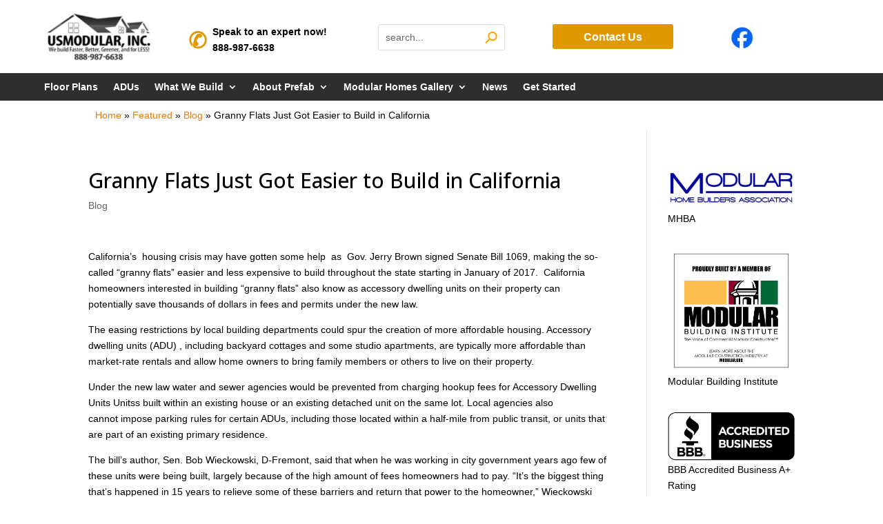

--- FILE ---
content_type: text/css; charset=UTF-8
request_url: http://www.usmodularinc.com/wp-content/themes/usmod/style.css?ver=4.27.4
body_size: 1317
content:
/*
Theme Name: US Modular Inc
Description: A child theme to house custom coding which modifies the Divi parent theme by Elegant Themes. Includes default line numbers where the code was taken from in the parent theme.
Author:   sc
Template: Divi
*/

@import url("../Divi/style.css");
/*
theme overrides
---------------------------------------------------------------------------------------------------- */
body .clearfix {
    display: block;
}
.et_main_title h1 {
    display: block;
}
.postContent p
{
	margin-top: 1.3em; 
}
/*
header
---------------------------------------------------------------------------------------------------- */
/*
top header
-------------------------------------------*/
#top-header, 
#top-header .container, 
#top-header #et-info,
#top-header .et-social-icon a {
    font-weight: normal;
}
/*
main header
-------------------------------------------*/
#main-header {
    padding-top: 18px;
}
/*
logo
-------------------------------------------*/
.et_header_style_left .logo_container {
    position: relative;
}
@media all and (min-width: 768px) and (max-width: 980px) {
}
/*
main nav
-------------------------------------------*/
header #et-top-navigation {
    clear: both;
    float: none;
    padding: 30px 0 !important;
    position: relative;
}
#top-menu li {
    padding-right: 10px;
}
#top-menu a {
    font-weight: normal;
}
body #et_top_search {
    display: inline-block;
    float: right;
    height: 18px;
    margin: 3px 0 0 20px;
    position: relative;
    width: 18px;
}
/*
footer
---------------------------------------------------------------------------------------------------- */
/*
widget titles
-------------------------------------------*/
.footer-widget .title{
	font-size: 14px;
}
/*
bottom nav
-------------------------------------------*/
.bottom-nav a {
    font-weight: normal;
}
/*
wp property
---------------------------------------------------------------------------------------------------- */
/*
search widget
-------------------------------------------*/
.wpp_search_elements {
    margin: 0 !important;
    padding: 0 !important;
}
.wpp_search_elements li{
	list-style: none;
}
.wpp_search_group {
    line-height: 30px !important;
    list-style: outside none none !important;
    padding: 0 !important;
}
.wpp_search_select_field {
    width: 100%;
}
.wpp_search_button.submit {
    margin: 10px 0;
    width: 100%;
	background-color: #E5790D;
    border: none;
    border-radius: 3px;
    font-size: 20px;
    font-weight: 500;
    line-height: 1.7em !important;
    padding: 0.3em 1em;
    position: relative;
    transition: all 0.2s ease 0s;
    color: #fff;
}
.wpp_search_button.submit:hover {
	opacity:0.5;
}
/*
search results
-------------------------------------------*/
.wpp_ui .wpp_pagination_slider.ui-slider-horizontal {
    margin: 20px auto;
    width: 75% !important;
}
.wpp_overview_data {
    list-style: outside none none !important;
    margin: 0 0 0 20px;
    padding: 0 !important;
}
.wpp_overview_data li {
    padding-left: 0 !important;
}
/*
property single
-------------------------------------------*/
#container.floorplan_container {
    margin: 0 auto;    
    padding: 60px;
    position: relative;
    text-align: left;
    max-width: 1080px;
}
#container.floorplan_container #content {
    display: table;
    margin: 0 0 60px;
    width: 100%;
}
.wpp_feature_list,
.wpp_the_content {
    display: inline-block;
    float: left;
    width: 50%;
}
.property-title.entry-title {
    margin: 40px 0;
    text-align: center;
}
.wpp_stats_group {
	display: none;
}
.widget-area.wpp_sidebar_floorplan {
    margin: 0 auto;
    max-width: 500px;
}
/*
media q's
---------------------------------------------------------------------------------------------------- */
@media all and (max-width: 767px) {
	#top-header .et-social-icons {
	    display: block;
	    float: none;
	    margin-top: 12px;
	    padding-bottom: 10px;
	}
	.et_header_style_left .logo_container {
	    position: absolute;
	}
	body #et_top_search {
	    float: none;
	    margin: 0;
	    position: absolute;
	    right: 40px;
	}
	.bottom-nav li {
	    display: block;
	}
	.wpp_feature_list,
	.wpp_the_content {
	    display: block;
	    float: none;
	    width: 100%;
	}
}
/*
media q's
---------------------------------------------------------------------------------------------------- */
/*
easy fancybox
-------------------------------------------*/
#fancybox-overlay {
    z-index: 99999;
}
#fancybox-wrap {
    z-index: 99999;
}

--- FILE ---
content_type: text/css; charset=UTF-8
request_url: http://www.usmodularinc.com/wp-content/et-cache/20666/et-core-unified-tb-41428-deferred-20666.min.css?ver=1765844709
body_size: 831
content:
.et_pb_section_0_tb_header.et_pb_section{padding-top:10px;padding-right:20px;padding-bottom:10px;padding-left:20px;margin-top:0px;margin-right:auto;margin-bottom:15px;margin-left:auto}.et_pb_section_0_tb_header{width:100%}.et_pb_row_0_tb_header,body #page-container .et-db #et-boc .et-l .et_pb_row_0_tb_header.et_pb_row,body.et_pb_pagebuilder_layout.single #page-container #et-boc .et-l .et_pb_row_0_tb_header.et_pb_row,body.et_pb_pagebuilder_layout.single.et_full_width_page #page-container #et-boc .et-l .et_pb_row_0_tb_header.et_pb_row{width:95%;max-width:1200px}.et_pb_image_0_tb_header{padding-top:0px;padding-right:0px;padding-bottom:20px;margin-bottom:15px!important;width:100%;max-width:100%;z-index:-225;position:absolute!important;top:50%;bottom:auto;left:50%;right:auto;transform:translateX(-50%) translateY(-50%);max-width:175px;text-align:left;margin-left:0}.et_pb_code_0_tb_header{padding-top:0px;padding-bottom:0px;margin-bottom:10px!important}.et_pb_search_0_tb_header input.et_pb_searchsubmit{color:#FFFFFF!important;background-color:#E09900!important;border-color:#E09900!important}.et_pb_search_0_tb_header{overflow-x:hidden;overflow-y:hidden;margin-top:0px!important;margin-bottom:10px!important;width:100%;max-width:100%;position:relative}.et_pb_search_0_tb_header input.et_pb_s{padding-top:10px!important;padding-right:0.715em!important;padding-bottom:10px!important;padding-left:0.715em!important;border-color:#E09900!important;height:auto;min-height:0}.et_pb_search_0_tb_header:after{content:"\26B2";color:orange;position:absolute;right:10px;top:7px;transform:rotate(45deg);font-size:24px}.et_pb_button_0_tb_header_wrapper{margin-top:0px!important;margin-right:auto!important;margin-left:auto!important}body #page-container .et_pb_section .et_pb_button_0_tb_header{color:#FFFFFF!important;border-width:0px!important;border-color:#E09900;font-size:16px;font-weight:600!important;background-color:#E09900}body #page-container .et_pb_section .et_pb_button_0_tb_header,body #page-container .et_pb_section .et_pb_button_0_tb_header:hover{padding:0.3em 1em!important}body #page-container .et_pb_section .et_pb_button_0_tb_header:before,body #page-container .et_pb_section .et_pb_button_0_tb_header:after{display:none!important}.et_pb_button_0_tb_header{min-width:175px;text-align:center}.et_pb_button_0_tb_header,.et_pb_button_0_tb_header:after{transition:all 300ms ease 0ms}.et_pb_image_1_tb_header{padding-left:10px;margin-top:0px!important;margin-bottom:0px!important;width:100%;max-width:50px;text-align:left;margin-left:0}.et_pb_column_0_tb_header{padding-right:30px;width:15%}.et_pb_image_1_tb_header.et_pb_module{margin-left:0px!important;margin-right:auto!important}@media only screen and (max-width:980px){.et_pb_section_0_tb_header.et_pb_section{margin-top:0px;margin-right:auto;margin-bottom:15px;margin-left:auto}.et_pb_section_0_tb_header{width:100%}.et_pb_image_0_tb_header .et_pb_image_wrap img,.et_pb_image_1_tb_header .et_pb_image_wrap img{width:auto}}@media only screen and (min-width:768px) and (max-width:980px){.et_pb_column_4_tb_header{display:none!important}}@media only screen and (max-width:767px){.et_pb_section_0_tb_header.et_pb_section{margin-bottom:0px}.et_pb_section_0_tb_header{width:100%}.et_pb_image_0_tb_header .et_pb_image_wrap img,.et_pb_image_1_tb_header .et_pb_image_wrap img{width:auto}.et_pb_column_4_tb_header{display:none!important}}